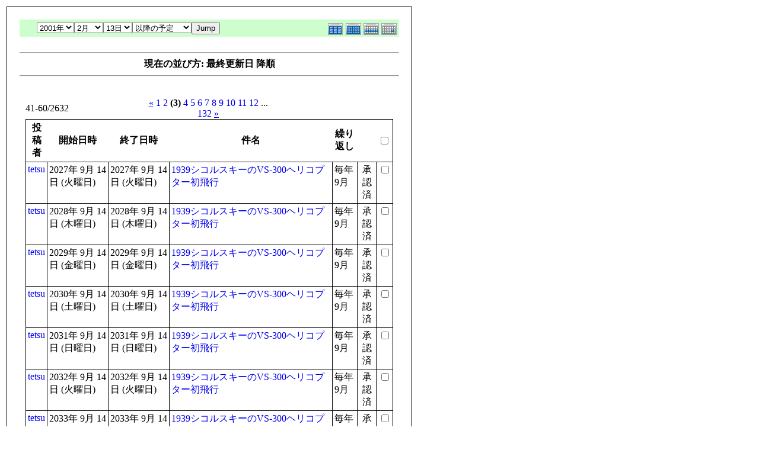

--- FILE ---
content_type: text/html; charset=EUC-JP
request_url: http://flightgear.jpn.org/modules/piCal/print.php?smode=List&cid=0&num=20&order=dtstamp%20DESC&op=after&caldate=2021-2-13&pos=40
body_size: 20502
content:
<!DOCTYPE HTML PUBLIC "-//W3C//DTD HTML 4.01 Transitional//EN">
<html>
  <head>
    <meta http-equiv="Content-Type" content="text/html; charset=EUC-JP" />
    <title>Flightgear JP</title>
    <meta name="COPYRIGHT" content="Copyright (c) 2004 by Flightgear JP" />
    <meta name="GENERATOR" content="piCal with XOOPS" />
    <style><!--
	table.outer {
		border-collapse: collapse; border: 1px solid black;
}
	}
	.head {
		padding: 3px; border: 1px black solid;
	}
	.even {
		padding: 3px; border: 1px black solid;
	}
	.odd {
		padding: 3px; border: 1px black solid;
	}
	table td {
		vertical-align: top;
	}
	a {
		text-decoration: none;
	}
    --></style>
  </head>
  <body bgcolor="#ffffff" text="#000000" onload="window.print()">
    <table border="0" style="font: 12px;"><tr><td>
      <table border="0" width="640" cellpadding="0" cellspacing="1" bgcolor="#000000"><tr><td>
        <table border="0" width="640" cellpadding="20" cellspacing="1" bgcolor="#ffffff">
          <tr valign="top">
            <td>
                              <table width="97%" cellspacing="0" cellpadding="0" border="0" align="center"><tr><td class='calframe'><table border='0' cellspacing='0' cellpadding='0' style='width:640px;'><tr><td></td></tr><tr><td nowrap='nowrap' align='center' bgcolor='#CCFFCC'><table border='0' cellspacing='0' cellpadding='0' width='640' class='pical-categoryform'><tr><td align='center' valign='middle' style='vertical-align:middle;' class='pical-categoryform'></td><td width='8'><img src='http://flightgear.jpn.org/modules/piCal/images/default/spacer.gif' alt='' width='8' height='4' /></td><td width='350' align='center' valign='middle' nowrap='nowrap' style='vertical-align:middle;'><img src='http://flightgear.jpn.org/modules/piCal/images/default/spacer.gif' alt='' width='350' height='4' /><br /><form action='http://flightgear.jpn.org/modules/piCal/index.php?smode=List&amp;num=20&amp;cid=0&amp;order=dtstamp DESC' method='POST' style='margin:0px;'><font size='4' color='#009900'><span class='calhead'><select name='pical_year'>			<option value='2001'>2001年</option>
			<option value='2002'>2002年</option>
			<option value='2003'>2003年</option>
			<option value='2004'>2004年</option>
			<option value='2005'>2005年</option>
			<option value='2006'>2006年</option>
			<option value='2007'>2007年</option>
			<option value='2008'>2008年</option>
			<option value='2009'>2009年</option>
			<option value='2010'>2010年</option>
			<option value='2011'>2011年</option>
			<option value='2012'>2012年</option>
			<option value='2013'>2013年</option>
			<option value='2014'>2014年</option>
			<option value='2015'>2015年</option>
			<option value='2016'>2016年</option>
			<option value='2017'>2017年</option>
			<option value='2018'>2018年</option>
			<option value='2019'>2019年</option>
			<option value='2020'>2020年</option>
</select><select name='pical_month'>			<option value='1'>1月</option>
			<option value='2' selected='selected'>2月</option>
			<option value='3'>3月</option>
			<option value='4'>4月</option>
			<option value='5'>5月</option>
			<option value='6'>6月</option>
			<option value='7'>7月</option>
			<option value='8'>8月</option>
			<option value='9'>9月</option>
			<option value='10'>10月</option>
			<option value='11'>11月</option>
			<option value='12'>12月</option>
</select><select name='pical_date'>			<option value='1'>1日</option>
			<option value='2'>2日</option>
			<option value='3'>3日</option>
			<option value='4'>4日</option>
			<option value='5'>5日</option>
			<option value='6'>6日</option>
			<option value='7'>7日</option>
			<option value='8'>8日</option>
			<option value='9'>9日</option>
			<option value='10'>10日</option>
			<option value='11'>11日</option>
			<option value='12'>12日</option>
			<option value='13' selected='selected'>13日</option>
			<option value='14'>14日</option>
			<option value='15'>15日</option>
			<option value='16'>16日</option>
			<option value='17'>17日</option>
			<option value='18'>18日</option>
			<option value='19'>19日</option>
			<option value='20'>20日</option>
			<option value='21'>21日</option>
			<option value='22'>22日</option>
			<option value='23'>23日</option>
			<option value='24'>24日</option>
			<option value='25'>25日</option>
			<option value='26'>26日</option>
			<option value='27'>27日</option>
			<option value='28'>28日</option>
			<option value='29'>29日</option>
			<option value='30'>30日</option>
			<option value='31'>31日</option>
</select><select name='op'>			<option value='after' selected='selected'>以降の予定</option>
			<option value='on'>にかかる予定</option>
			<option value='before'>以前の予定</option>
			<option value='all'>日付指定無効</option>
</select><input type='submit' name='pical_jumpcaldate' value='Jump' /></font></span></font><br /></form><img src='http://flightgear.jpn.org/modules/piCal/images/default/spacer.gif' alt='' width='350' height='4' /></td><td align='right' valign='middle' style='vertical-align:middle;'><img src='http://flightgear.jpn.org/modules/piCal/images/default/spacer.gif' alt='' width='128' height='4' /><br /><a href='?cid=0&amp;smode=Yearly&amp;caldate=2021-2-13'><img src='http://flightgear.jpn.org/modules/piCal/images/default/year_on.gif' border='0' width='30' height='24' alt='年間表示' title='年間表示' /></a><a href='?cid=0&amp;smode=Monthly&amp;caldate=2021-2-13'><img src='http://flightgear.jpn.org/modules/piCal/images/default/month_on.gif' border='0' width='30' height='24' alt='月表示' title='月表示' /></a><a href='?cid=0&amp;smode=Weekly&amp;caldate=2021-2-13'><img src='http://flightgear.jpn.org/modules/piCal/images/default/week_on.gif' border='0' width='30' height='24' alt='週表示' title='週表示' /></a><a href='?cid=0&amp;smode=Daily&amp;caldate=2021-2-13'><img src='http://flightgear.jpn.org/modules/piCal/images/default/day_on.gif' border='0' width='30' height='24' alt='一日表示' title='一日表示' /></a></td></tr></table></td></tr></table></td></tr><tr><td align="center"><br /><hr /><div><b>現在の並び方: 最終更新日 降順</b></div><hr /><br /></td></tr></table><form name='MainForm' action='http://flightgear.jpn.org/modules/piCal/index.php' target='_blank' method='post' style='margin:0px;'><table width="100%" cellspacing="0" cellpadding="10" border="0"><tr><td width="100%" align="center" valign="top"><table width="100%" cellspacing="0" cellpadding="0" border="0"><tr><td style='text-align:left;vertical-align:middle;width=33%;'>41-60/2632</td><td style='text-align:center;vertical-align:middle;width:33%;'><a href="/modules/piCal/print.php?smode=List&amp;cid=0&amp;num=20&amp;order=dtstamp DESC&amp;op=after&amp;caldate=2021-2-13&amp;pos=20"><u>&laquo;</u></a> <a href="/modules/piCal/print.php?smode=List&amp;cid=0&amp;num=20&amp;order=dtstamp DESC&amp;op=after&amp;caldate=2021-2-13&amp;pos=0">1</a> <a href="/modules/piCal/print.php?smode=List&amp;cid=0&amp;num=20&amp;order=dtstamp DESC&amp;op=after&amp;caldate=2021-2-13&amp;pos=20">2</a> <b>(3)</b> <a href="/modules/piCal/print.php?smode=List&amp;cid=0&amp;num=20&amp;order=dtstamp DESC&amp;op=after&amp;caldate=2021-2-13&amp;pos=60">4</a> <a href="/modules/piCal/print.php?smode=List&amp;cid=0&amp;num=20&amp;order=dtstamp DESC&amp;op=after&amp;caldate=2021-2-13&amp;pos=80">5</a> <a href="/modules/piCal/print.php?smode=List&amp;cid=0&amp;num=20&amp;order=dtstamp DESC&amp;op=after&amp;caldate=2021-2-13&amp;pos=100">6</a> <a href="/modules/piCal/print.php?smode=List&amp;cid=0&amp;num=20&amp;order=dtstamp DESC&amp;op=after&amp;caldate=2021-2-13&amp;pos=120">7</a> <a href="/modules/piCal/print.php?smode=List&amp;cid=0&amp;num=20&amp;order=dtstamp DESC&amp;op=after&amp;caldate=2021-2-13&amp;pos=140">8</a> <a href="/modules/piCal/print.php?smode=List&amp;cid=0&amp;num=20&amp;order=dtstamp DESC&amp;op=after&amp;caldate=2021-2-13&amp;pos=160">9</a> <a href="/modules/piCal/print.php?smode=List&amp;cid=0&amp;num=20&amp;order=dtstamp DESC&amp;op=after&amp;caldate=2021-2-13&amp;pos=180">10</a> <a href="/modules/piCal/print.php?smode=List&amp;cid=0&amp;num=20&amp;order=dtstamp DESC&amp;op=after&amp;caldate=2021-2-13&amp;pos=200">11</a> <a href="/modules/piCal/print.php?smode=List&amp;cid=0&amp;num=20&amp;order=dtstamp DESC&amp;op=after&amp;caldate=2021-2-13&amp;pos=220">12</a> ... <a href="/modules/piCal/print.php?smode=List&amp;cid=0&amp;num=20&amp;order=dtstamp DESC&amp;op=after&amp;caldate=2021-2-13&amp;pos=2620">132</a> <a href="/modules/piCal/print.php?smode=List&amp;cid=0&amp;num=20&amp;order=dtstamp DESC&amp;op=after&amp;caldate=2021-2-13&amp;pos=60"><u>&raquo;</u></a> </td><td style='text-align:right;vertical-align:middle;width:34%;'></td></tr></table><table width='100%' class='outer' cellpadding='4' cellspacing='1'><tr valign='middle'><th class='head'>投稿者</th><th class='head'>開始日時</th><th class='head'>終了日時</th><th class='head'>件名</th><th class='head'>繰り返し</th><th class='head'></th><th class='head'><input type='checkbox' name='dummy' onclick="with(document.MainForm){for(i=0;i<length;i++){if(elements[i].type=='checkbox'){elements[i].checked=this.checked;}}}" /></th></tr><!-- Start event loop --><tr><td class='odd'><a href='http://flightgear.jpn.org/userinfo.php?uid=00000001'>tetsu</a></td><td class='odd'>2027年 9月 14日 (火曜日)<br /></td><td class='odd'>2027年 9月 14日 (火曜日)<br /></td><td class='odd'><a href='http://flightgear.jpn.org/modules/piCal/index.php?action=View&amp;event_id=0000004932'>1939シコルスキーのVS-300ヘリコプター初飛行</a></td><td class='odd'>毎年 9月 </td><td class='odd' align='center'>承認済</td><td class='odd' align='right'><input type='checkbox' name='ids[]' value='00004914' /></td></tr><tr><td class='even'><a href='http://flightgear.jpn.org/userinfo.php?uid=00000001'>tetsu</a></td><td class='even'>2028年 9月 14日 (木曜日)<br /></td><td class='even'>2028年 9月 14日 (木曜日)<br /></td><td class='even'><a href='http://flightgear.jpn.org/modules/piCal/index.php?action=View&amp;event_id=0000004933'>1939シコルスキーのVS-300ヘリコプター初飛行</a></td><td class='even'>毎年 9月 </td><td class='even' align='center'>承認済</td><td class='even' align='right'><input type='checkbox' name='ids[]' value='00004914' /></td></tr><tr><td class='odd'><a href='http://flightgear.jpn.org/userinfo.php?uid=00000001'>tetsu</a></td><td class='odd'>2029年 9月 14日 (金曜日)<br /></td><td class='odd'>2029年 9月 14日 (金曜日)<br /></td><td class='odd'><a href='http://flightgear.jpn.org/modules/piCal/index.php?action=View&amp;event_id=0000004934'>1939シコルスキーのVS-300ヘリコプター初飛行</a></td><td class='odd'>毎年 9月 </td><td class='odd' align='center'>承認済</td><td class='odd' align='right'><input type='checkbox' name='ids[]' value='00004914' /></td></tr><tr><td class='even'><a href='http://flightgear.jpn.org/userinfo.php?uid=00000001'>tetsu</a></td><td class='even'>2030年 9月 14日 (土曜日)<br /></td><td class='even'>2030年 9月 14日 (土曜日)<br /></td><td class='even'><a href='http://flightgear.jpn.org/modules/piCal/index.php?action=View&amp;event_id=0000004935'>1939シコルスキーのVS-300ヘリコプター初飛行</a></td><td class='even'>毎年 9月 </td><td class='even' align='center'>承認済</td><td class='even' align='right'><input type='checkbox' name='ids[]' value='00004914' /></td></tr><tr><td class='odd'><a href='http://flightgear.jpn.org/userinfo.php?uid=00000001'>tetsu</a></td><td class='odd'>2031年 9月 14日 (日曜日)<br /></td><td class='odd'>2031年 9月 14日 (日曜日)<br /></td><td class='odd'><a href='http://flightgear.jpn.org/modules/piCal/index.php?action=View&amp;event_id=0000004936'>1939シコルスキーのVS-300ヘリコプター初飛行</a></td><td class='odd'>毎年 9月 </td><td class='odd' align='center'>承認済</td><td class='odd' align='right'><input type='checkbox' name='ids[]' value='00004914' /></td></tr><tr><td class='even'><a href='http://flightgear.jpn.org/userinfo.php?uid=00000001'>tetsu</a></td><td class='even'>2032年 9月 14日 (火曜日)<br /></td><td class='even'>2032年 9月 14日 (火曜日)<br /></td><td class='even'><a href='http://flightgear.jpn.org/modules/piCal/index.php?action=View&amp;event_id=0000004937'>1939シコルスキーのVS-300ヘリコプター初飛行</a></td><td class='even'>毎年 9月 </td><td class='even' align='center'>承認済</td><td class='even' align='right'><input type='checkbox' name='ids[]' value='00004914' /></td></tr><tr><td class='odd'><a href='http://flightgear.jpn.org/userinfo.php?uid=00000001'>tetsu</a></td><td class='odd'>2033年 9月 14日 (水曜日)<br /></td><td class='odd'>2033年 9月 14日 (水曜日)<br /></td><td class='odd'><a href='http://flightgear.jpn.org/modules/piCal/index.php?action=View&amp;event_id=0000004938'>1939シコルスキーのVS-300ヘリコプター初飛行</a></td><td class='odd'>毎年 9月 </td><td class='odd' align='center'>承認済</td><td class='odd' align='right'><input type='checkbox' name='ids[]' value='00004914' /></td></tr><tr><td class='even'><a href='http://flightgear.jpn.org/userinfo.php?uid=00000001'>tetsu</a></td><td class='even'>2034年 9月 14日 (木曜日)<br /></td><td class='even'>2034年 9月 14日 (木曜日)<br /></td><td class='even'><a href='http://flightgear.jpn.org/modules/piCal/index.php?action=View&amp;event_id=0000004939'>1939シコルスキーのVS-300ヘリコプター初飛行</a></td><td class='even'>毎年 9月 </td><td class='even' align='center'>承認済</td><td class='even' align='right'><input type='checkbox' name='ids[]' value='00004914' /></td></tr><tr><td class='odd'><a href='http://flightgear.jpn.org/userinfo.php?uid=00000001'>tetsu</a></td><td class='odd'>2035年 9月 14日 (金曜日)<br /></td><td class='odd'>2035年 9月 14日 (金曜日)<br /></td><td class='odd'><a href='http://flightgear.jpn.org/modules/piCal/index.php?action=View&amp;event_id=0000004940'>1939シコルスキーのVS-300ヘリコプター初飛行</a></td><td class='odd'>毎年 9月 </td><td class='odd' align='center'>承認済</td><td class='odd' align='right'><input type='checkbox' name='ids[]' value='00004914' /></td></tr><tr><td class='even'><a href='http://flightgear.jpn.org/userinfo.php?uid=00000001'>tetsu</a></td><td class='even'>2036年 9月 14日 (日曜日)<br /></td><td class='even'>2036年 9月 14日 (日曜日)<br /></td><td class='even'><a href='http://flightgear.jpn.org/modules/piCal/index.php?action=View&amp;event_id=0000004941'>1939シコルスキーのVS-300ヘリコプター初飛行</a></td><td class='even'>毎年 9月 </td><td class='even' align='center'>承認済</td><td class='even' align='right'><input type='checkbox' name='ids[]' value='00004914' /></td></tr><tr><td class='odd'><a href='http://flightgear.jpn.org/userinfo.php?uid=00000001'>tetsu</a></td><td class='odd'>2037年 9月 14日 (月曜日)<br /></td><td class='odd'>2037年 9月 14日 (月曜日)<br /></td><td class='odd'><a href='http://flightgear.jpn.org/modules/piCal/index.php?action=View&amp;event_id=0000004942'>1939シコルスキーのVS-300ヘリコプター初飛行</a></td><td class='odd'>毎年 9月 </td><td class='odd' align='center'>承認済</td><td class='odd' align='right'><input type='checkbox' name='ids[]' value='00004914' /></td></tr><tr><td class='even'><a href='http://flightgear.jpn.org/userinfo.php?uid=00000001'>tetsu</a></td><td class='even'>2021年 9月 13日 (月曜日)<br /></td><td class='even'>2021年 9月 13日 (月曜日)<br /></td><td class='even'><a href='http://flightgear.jpn.org/modules/piCal/index.php?action=View&amp;event_id=0000004897'>1931シュナイダー杯水上機レース優勝杯はイギリスが永久保持国に</a></td><td class='even'>毎年 9月 </td><td class='even' align='center'>承認済</td><td class='even' align='right'><input type='checkbox' name='ids[]' value='00004885' /></td></tr><tr><td class='odd'><a href='http://flightgear.jpn.org/userinfo.php?uid=00000001'>tetsu</a></td><td class='odd'>2022年 9月 13日 (火曜日)<br /></td><td class='odd'>2022年 9月 13日 (火曜日)<br /></td><td class='odd'><a href='http://flightgear.jpn.org/modules/piCal/index.php?action=View&amp;event_id=0000004898'>1931シュナイダー杯水上機レース優勝杯はイギリスが永久保持国に</a></td><td class='odd'>毎年 9月 </td><td class='odd' align='center'>承認済</td><td class='odd' align='right'><input type='checkbox' name='ids[]' value='00004885' /></td></tr><tr><td class='even'><a href='http://flightgear.jpn.org/userinfo.php?uid=00000001'>tetsu</a></td><td class='even'>2023年 9月 13日 (水曜日)<br /></td><td class='even'>2023年 9月 13日 (水曜日)<br /></td><td class='even'><a href='http://flightgear.jpn.org/modules/piCal/index.php?action=View&amp;event_id=0000004899'>1931シュナイダー杯水上機レース優勝杯はイギリスが永久保持国に</a></td><td class='even'>毎年 9月 </td><td class='even' align='center'>承認済</td><td class='even' align='right'><input type='checkbox' name='ids[]' value='00004885' /></td></tr><tr><td class='odd'><a href='http://flightgear.jpn.org/userinfo.php?uid=00000001'>tetsu</a></td><td class='odd'>2024年 9月 13日 (金曜日)<br /></td><td class='odd'>2024年 9月 13日 (金曜日)<br /></td><td class='odd'><a href='http://flightgear.jpn.org/modules/piCal/index.php?action=View&amp;event_id=0000004900'>1931シュナイダー杯水上機レース優勝杯はイギリスが永久保持国に</a></td><td class='odd'>毎年 9月 </td><td class='odd' align='center'>承認済</td><td class='odd' align='right'><input type='checkbox' name='ids[]' value='00004885' /></td></tr><tr><td class='even'><a href='http://flightgear.jpn.org/userinfo.php?uid=00000001'>tetsu</a></td><td class='even'>2025年 9月 13日 (土曜日)<br /></td><td class='even'>2025年 9月 13日 (土曜日)<br /></td><td class='even'><a href='http://flightgear.jpn.org/modules/piCal/index.php?action=View&amp;event_id=0000004901'>1931シュナイダー杯水上機レース優勝杯はイギリスが永久保持国に</a></td><td class='even'>毎年 9月 </td><td class='even' align='center'>承認済</td><td class='even' align='right'><input type='checkbox' name='ids[]' value='00004885' /></td></tr><tr><td class='odd'><a href='http://flightgear.jpn.org/userinfo.php?uid=00000001'>tetsu</a></td><td class='odd'>2026年 9月 13日 (日曜日)<br /></td><td class='odd'>2026年 9月 13日 (日曜日)<br /></td><td class='odd'><a href='http://flightgear.jpn.org/modules/piCal/index.php?action=View&amp;event_id=0000004902'>1931シュナイダー杯水上機レース優勝杯はイギリスが永久保持国に</a></td><td class='odd'>毎年 9月 </td><td class='odd' align='center'>承認済</td><td class='odd' align='right'><input type='checkbox' name='ids[]' value='00004885' /></td></tr><tr><td class='even'><a href='http://flightgear.jpn.org/userinfo.php?uid=00000001'>tetsu</a></td><td class='even'>2027年 9月 13日 (月曜日)<br /></td><td class='even'>2027年 9月 13日 (月曜日)<br /></td><td class='even'><a href='http://flightgear.jpn.org/modules/piCal/index.php?action=View&amp;event_id=0000004903'>1931シュナイダー杯水上機レース優勝杯はイギリスが永久保持国に</a></td><td class='even'>毎年 9月 </td><td class='even' align='center'>承認済</td><td class='even' align='right'><input type='checkbox' name='ids[]' value='00004885' /></td></tr><tr><td class='odd'><a href='http://flightgear.jpn.org/userinfo.php?uid=00000001'>tetsu</a></td><td class='odd'>2028年 9月 13日 (水曜日)<br /></td><td class='odd'>2028年 9月 13日 (水曜日)<br /></td><td class='odd'><a href='http://flightgear.jpn.org/modules/piCal/index.php?action=View&amp;event_id=0000004904'>1931シュナイダー杯水上機レース優勝杯はイギリスが永久保持国に</a></td><td class='odd'>毎年 9月 </td><td class='odd' align='center'>承認済</td><td class='odd' align='right'><input type='checkbox' name='ids[]' value='00004885' /></td></tr><tr><td class='even'><a href='http://flightgear.jpn.org/userinfo.php?uid=00000001'>tetsu</a></td><td class='even'>2029年 9月 13日 (木曜日)<br /></td><td class='even'>2029年 9月 13日 (木曜日)<br /></td><td class='even'><a href='http://flightgear.jpn.org/modules/piCal/index.php?action=View&amp;event_id=0000004905'>1931シュナイダー杯水上機レース優勝杯はイギリスが永久保持国に</a></td><td class='even'>毎年 9月 </td><td class='even' align='center'>承認済</td><td class='even' align='right'><input type='checkbox' name='ids[]' value='00004885' /></td></tr><!-- End event loop --><tr><td colspan='7' align='right' class='head'>チェックした予定を: &nbsp; iCalendarで出力する<input type='submit' name='output_ics_confirm' value='出力' /></td></tr></table><table border='0' cellspacing='0' cellpadding='0' width='570'><tr><td width='10'><img src='http://flightgear.jpn.org/modules/piCal/images/default/spacer.gif' alt='' width='10' height='10' /></td><td width='100%' align='right'><a href='http://xoops.peak.ne.jp/' target='_blank'>piCal-0.8</a></td></tr></table></td></tr></table></form><br /><br />

